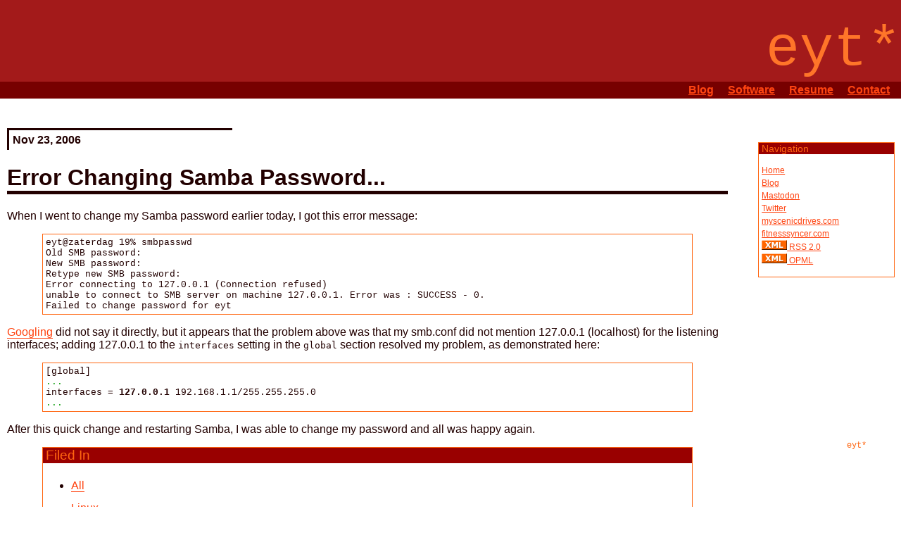

--- FILE ---
content_type: text/html
request_url: https://www.eyt.ca/blog/131/
body_size: 1475
content:
<!DOCTYPE html PUBLIC "-//W3C//DTD XHTML 1.0 Transitional//EN" "http://www.w3.org/TR/xhtml1/DTD/xhtml1-transitional.dtd">
<html xmlns="http://www.w3.org/1999/xhtml">
  <head>
    <meta http-equiv="Content-Type" content="text/html" />
    <title>Eric Y. Theriault: Error Changing Samba Password...</title>
    <meta name="description" content="" />
    <meta name="robots" content="all" />
    <link rel="stylesheet" type="text/css" href="/style.css" media="screen" />
    <link rel="alternate" type="application/rss+xml" title="eyt* Blog Feed" href="https://www.eyt.ca/blog/rss.xml" />
    <link media="handheld, only screen and (max-width: 480px), only screen and (max-device-width: 480px)" href="/mobilestyle.css" type="text/css" rel="stylesheet" />
    <!--[if IEMobile]>
    <link rel="stylesheet" type="text/css" href="/mobilestyle.css" media="screen" />
    <![endif]-->
    <meta name="viewport" content="width=device-width,height=device-height,minimum-scale=1.0,maximum-scale=1.0,initial-scale=1.0,user-scalable=no" />
    <meta name="HandheldFriendly" content="true" />
    <link rel="alternate" type="application/rss+xml" title="RSS" href="/blog/rss.xml" />
    <link rel="SHORTCUT ICON" href="/images/eyt.ico" />
    <link rel="icon" type="image/gif" href="/images/eyt.gif" />
    <link rel="copyright" type="text/html" href="/copyright.html" />
    <link rel="author" href="mailto:eric@eyt.ca" title="Eric Y. Theriault" />

</head>
<body>
<div class="headerwrapper">
<div class="header" title="Eric Y. Theriault">eyt*</div>
<div class="toolbar"><ul><li><a href="/blog">Blog</a></li> <li><a href="/Software/">Software</a></li> <li><a href="/resume.html">Resume</a></li> <li><a href="/contact.html">Contact</a></li></ul></div>
</div>
<div class="content">

<div class='date'>Nov 23, 2006</div><h1>Error Changing Samba Password...</h1><p>When I went to change my Samba password earlier today, I got this error message:</p> <p class="code">eyt@zaterdag 19% smbpasswd<br /> Old SMB password: <br /> New SMB password: <br /> Retype new SMB password: <br /> Error connecting to 127.0.0.1 (Connection refused) <br /> unable to connect to SMB server on machine 127.0.0.1. Error was : SUCCESS - 0. <br /> Failed to change password for eyt</p> <p><a href="https://www.google.com">Googling</a> did not say it directly, but it appears that the problem above was that my smb.conf did not mention 127.0.0.1 (localhost) for the listening interfaces; adding 127.0.0.1 to the <tt>interfaces</tt> setting in the <tt>global</tt> section resolved my problem, as demonstrated here:</p> <p class="code">[global]<br /> <span class="comment">...</span><br /> interfaces = <b>127.0.0.1</b> 192.168.1.1/255.255.255.0<br /> <span class="comment">...</span></p> <p>After this quick change and restarting Samba, I was able to change my password and all was happy again.</p><div class='entries'>
<h3>Filed In</h3><ul class='para'><li><a href='/blog'>All</a></li><li><a href='/blog/section/linux'>Linux</a></li></ul></div>
</div>
<div class="index">
<h3>Navigation</h3>
<ul>
<li><a href="/">Home</a></li>
<li><a href="/blog/">Blog</a></li>
<li><a rel="me" href="https://mstdn.ca/@etheriau">Mastodon</a></li>
<li><a href="https://x.com/etheriau">Twitter</a></li>
<li><a href="https://www.myscenicdrives.com/">myscenicdrives.com</a></li>
<li><a href="https://www.fitnesssyncer.com/">fitnesssyncer.com</a></li>
<li><a type="application/rss+xml" href="https://www.eyt.ca/blog/rss.xml"> RSS 2.0</a></li>
<li><a type="text/xml" href="https://www.eyt.ca/index.opml"> OPML</a></li>
</ul>
<div class="signature"><a title="Eric Y. Theriault" href="mailto:eric@eyt.ca">eyt*</a></div>
</div>
<script async src="https://www.googletagmanager.com/gtag/js?id=G-1GWGK2R225"></script>
<script>
    window.dataLayer = window.dataLayer || [];
    function gtag(){dataLayer.push(arguments);}
    gtag('js', new Date());

    gtag('config', 'G-1GWGK2R225');
</script>
</body>
</html>


--- FILE ---
content_type: text/css
request_url: https://www.eyt.ca/style.css
body_size: 1771
content:
body
{
   color: #FF4411;
   background-color: #FFFFFF;
   font-family: Tahoma, Arial, sans-serif;
   margin: 0;
   padding: 0;
}

a:visited
{
   color: #DD4411;
   text-decoration: none;
   border-bottom: 1px solid #DD4411;
}

a
{
   text-decoration: none;
   color: #FF4411;
   border-bottom: 1px solid #FF4411;
}

a:hover
{
   color: #FFFFFF;
   background-color: #FF6611;
   text-decoration: underline;
}

.firefox a:hover {
   text-decoration: none;
   color: #FF4411;
   border-bottom: 1px solid #FF4411;
}

.toolbar a, .toolbar a:visited {
   border-bottom: none;
   text-decoration: underline;
}

.report
{
   color: #000099;
   background-color: #FFFFFF;
}

.report a:visited
{
   border-bottom: none;
   text-decoration: underline;
   color: #000055;
   background-color: #FFFFFF;
}

.report a
{
   border-bottom: none;
   text-decoration: underline;
   color: #000099;
   background-color: #FFFFFF;
}

.report a:hover
{
   border-bottom: none;
   text-decoration: underline;
   color: #FFFFFF;
   background-color: #000099;
}

.reportHidden
{
   color: #AAAAAA;
}

.legal
{
   text-align: right;
   text-decoration: none;
   color: #EEEEEE;
   left: 70%;
   top: 40%;
   position: fixed;
}

.legal a
{
   border-bottom: none;
   text-decoration: underline;
   color: #EEEECC;
}

.legal:hover
{
   color: #000000;
   background-color: #338888;
}

.math
{
   font-family: Math1;
}

h1, h2 {
  border-bottom: thick solid;
}

.keyword
{
  font-weight: bold;
}

.date
{
  margin-top : 2em;
  text-align: left;
  font-weight: bold;
  padding-bottom: 1em;
  margin-bottom: 1em;
  border-top: solid;
  border-left: solid;
  padding: 5px;
  width: 30%;
}

h3 {
  border-bottom: solid;
}

h4, h5, h6 {
  border-bottom: dotted;
}

.code
{
  text-decoration: none;
  font-family: Courier New,Courier,monospace;
  border: 1px solid #F61;
  margin-left: 50px;
  margin-right: 50px;
  padding: 4px;
  font-size: 10pt;
}

ul.code li {
  list-style: none;
}

ul.pictures li {
  margin-top: 10px;
}

.references {
  font-size: 10pt;
}

.entries {
  text-decoration: none;
  border: 1px solid #FF6611;
  margin-top: 10px;
  margin-left: 50px;
  margin-right: 50px;
  padding: 0px;
}

.nextprev {
  text-align: center;
  padding-bottom: 5px;
}


.index
{
  font-size : 12px;
  text-decoration: none;
  left: 84%;
  top: 200px;
  position: absolute;
  background-color: transparent;
  margin: 2px;
  border: 1px solid #FF6611;
  width: 15%;
}

.index h1, .index h2, .index h3, .entries h3, .index h4, .index h5
{
  color: #FF6611;
  background-color: #990000;
  border-bottom: none;
  padding: 0px;
  padding-left: 4px;
  margin: 0px;
  font-weight: normal;
  font-size: 1.2em;
}

.archive_calendar
{
   font-size: 11px;
}

.table {
   border-collapse: collapse;
   border: 1px solid #F61;
   background: #FFFFFF;
   padding: 0px;
}

.table td {
   border: 1px solid #F61;
   padding: 5px;
}

.archive_calendar table.calendartab
{
   border-collapse: collapse;
   border: 1px solid #F61;
   background: #FFFFFF;
   padding: 0px;
}

.archive_calendar .month
{
   font-size: 10px;
   font-weight: bold;
}

.archive_calendar td.calendarHeader
{
   border: 2px;
   padding-top: 3px;
   padding-bottom: 3px;
   padding-left: 10px;
   padding-right: 10px;
   background: #770000;
   font-size: 12px;
   font-weight: bold;
}

.archive_calendar td.calendar
{
   width: 24px;
   border: 1px solid #F61;
   padding: 3px;
   text-align: center;
}

.calendarHeader
{
  color: #FF6611;
  background-color: #990000;
}

.calendarToday
{
  font-weight: bold;
  text-align: center;
}

.index a
{
  border-bottom: none;
  text-decoration: underline;
}

.index a:hover
{
  border-bottom: none;
  text-decoration: underline;
}

.index ul, ul.procourses
{
  list-style: none;
  margin-left: 2px;
  padding: 2px;
}

ul {
  line-height: 1.5;
}

.index input
{
  margin-left: 5px;
  padding: 2px;
}

.procourses ul ul {
  padding-left: 50px;
}

.signature
{
  margin-top: 0;
  text-align: right;
  position: fixed;
  top: 87%;
  left: 94%;
  background-color: transparent;
}

.signature a
{
  text-decoration: none;
  color: #FF6611;
  font-family: Courier New,Courier,monospace;
  background-color: transparent;
}

.header
{
  margin: 0;
  padding-top: 25px;
  padding-bottom: 0px;
  width: 100%;
  top: 25px;
  left: 25px;
  font-size: 5em;
  text-align: right;
  font-family: Courier New,Courier,monospace;
  color: #FF6611;
  background-color: #990000;
}

.toolbar
{
  margin-top: 0;
  position: relative;
  margin: 0;
  padding: 0;
  text-align: right;
  color: #FF7711;
  background-color: #770000;
}

.toolbar ul {
  font-weight: bold;
  margin-top: 0;
  padding: 0;
  width: auto;
}

.toolbar li {
  padding: 0;
  display: inline;
  margin-right: 1em;
  margin-top: 1px;
}

.content
{
  margin-top: 0;
  padding: 5px;
  margin-left: 5px;
  margin-bottom: 10px;
  width: 80%;
  left: 25px;
  color: #220000;
  background-color: #FFFFFF;
  padding-top:150px;
}

.letterhead
{
  text-align: center;
  margin: 0;
  padding-top: 25px;
  padding-bottom: 25px;
  width: 100%;
  top: 25px;
  left: 25px;
}

.letterhead h3
{
  border-bottom: none;
  margin: 0px;
  padding: 0px;
}

.section
{
  margin-left: 50px;
}

.section h3
{
  margin-left: -50px;
  border-bottom: solid;
  width: 30%;
}

.section h4
{
  margin-left: -50px;
  border-bottom: none;
  font-size: 1em;
}

.poems
{
  text-align: left;
}

.blogbody, .forumline
{
  margin-top: 10px;
  margin-left: 30px;
  margin-right: 30px;
  border: 1px solid #FF4411;
  padding: 0px;
}

.comments-body
{
  margin-top: 10px;
  margin-left: 30px;
  margin-right: 30px;
  border: 1px solid #FF4411;
  padding: 0px;
}

.blogbody p, .comments-body p
{
  padding: 5px;
}

.title, .comments-head
{
  color: #FF6611;
  background-color: #990000;
  border-bottom: none;
  padding: 0px;
  padding-left: 10px;
  margin: 0px;
}

.title h3
{
  padding: 0px;
  border-bottom: none;
  margin: 0px;
}

.title ul
{
  font-weight: bold;
  margin-top: 0;
  margin-bottom: 0;
  padding: 0;
  width: auto;
}

.title li
{
  padding: 0;
  display: inline;
  margin-left: 1em;
  margin-top: 1px;
}

.posted, .comments-post
{
  color: #FF7711;
  background-color: #770000;
  padding-left: 10px;
}

.earlierposts
{
  font-size: 9pt;
}

.earlierposts ul
{
  list-style: disc inside;
  margin-left: 3px;
  padding: 3px;
}

.blogform {
  margin: 3px;
  padding: 3px;
}

a[type="application/xml"]:before, a[type="application/rss+xml"]:before, a[type="application/rdf+xml"]:before, a[type="application/atom+xml"]:before, a[type="text/xml"]:before
{
  content: url("/images/xml.gif")
}

input[type="submit"], input[type="reset"]
{
   background: #990000;
   foreground: #FF6611;
   color: #FF6611;
   font-weight: bold;
   margin-left: 2px;
   padding: 1px;
   border: 1px solid #770000;
}

input[type="submit"]:hover, input[type="reset"]:hover
{
   background: #FF6611;
   color: #990000;
   border: 1px solid #660000;
}

input, textarea, select
{
   background: #FF6600;
   border: 1px solid #330000;
   color: #770000;
   -moz-border-radius: 4px;
   padding: 2px;
}

input[type="text"]:hover, input[type="password"]:hover, textarea:hover, select:hover
{
   border-color: #AA0000;
   background: #FF8822;
}

div.fileinputs {
	position: relative;
}

div.fakefile {
	position: absolute;
	top: 0px;
	left: 0px;
	z-index: 1;
}

input.file {
	position: relative;
	text-align: right;
	-moz-opacity:0 ;
	filter:alpha(opacity: 0);
	opacity: 0;
	z-index: 2;
}

.blogform textarea {
  width: 98%;
}

.comment {
  display: inline;
  color: #090;
}

.quote {
  margin-left: 10px;
  border-left: 1px solid  #000;
}

.pam {
  text-align: center;
  padding: 5px;
}

.pam a, .pam a:visited {
  color: #000;
}

.pam a:hover {
  background: #fc1;
}
.headerwrapper {
float:left;
width:100%;
position:fixed;
top:0;
z-index:20;
}
.headerwrapper .header {
opacity:.9;
}
.blogbody .author {
font-size:9pt;
}
.para li,.para dd,.para dt{
   line-height:2.0;
}

.nodot{
margin: 0;
padding: 0;
list-style: none;
}


--- FILE ---
content_type: text/css
request_url: https://www.eyt.ca/mobilestyle.css
body_size: -9
content:
.content {
width:95%;
padding-top:0;
}
.index {
display:none;
}
.headerwrapper {
float:none;
position:relative;
}
img{
max-width:98%;
}
.signature{
display:none;
}
